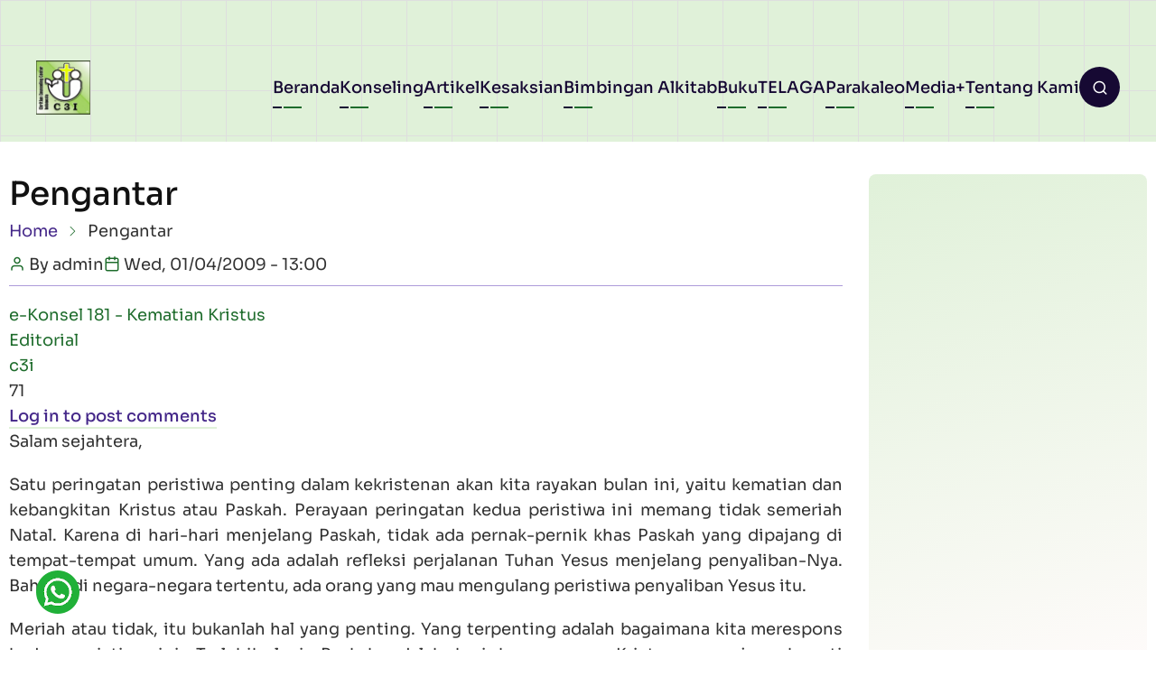

--- FILE ---
content_type: text/html; charset=UTF-8
request_url: https://c3i.sabda.org/pengantar_4
body_size: 27594
content:
<!DOCTYPE html>
<html lang="en" dir="ltr">
  <head>
    <meta charset="utf-8" />
<meta name="Generator" content="Drupal 11 (https://www.drupal.org)" />
<meta name="MobileOptimized" content="width" />
<meta name="HandheldFriendly" content="true" />
<meta name="viewport" content="width=device-width, initial-scale=1.0" />
<link rel="icon" href="/sites/default/files/c3i_icon_0.jpg" type="image/jpeg" />
<link rel="canonical" href="https://c3i.sabda.org/pengantar_4" />
<link rel="shortlink" href="https://c3i.sabda.org/node/5883" />

    <title>Pengantar | Christian Counseling Center Indonesia (C3I) - Pusat Konseling Kristen Indonesia</title>
    <link rel="preload" as="font" href="/themes/contrib/nava/fonts/sora.woff2" type="font/woff2" crossorigin>
    <link rel="preload" as="font" href="/themes/contrib/nava/fonts/sora-bold.woff2" type="font/woff2" crossorigin>
    <link rel="stylesheet" media="all" href="/core/themes/stable9/css/system/components/align.module.css?t5usm3" />
<link rel="stylesheet" media="all" href="/core/themes/stable9/css/system/components/fieldgroup.module.css?t5usm3" />
<link rel="stylesheet" media="all" href="/core/themes/stable9/css/system/components/container-inline.module.css?t5usm3" />
<link rel="stylesheet" media="all" href="/core/themes/stable9/css/system/components/clearfix.module.css?t5usm3" />
<link rel="stylesheet" media="all" href="/core/themes/stable9/css/system/components/details.module.css?t5usm3" />
<link rel="stylesheet" media="all" href="/core/themes/stable9/css/system/components/hidden.module.css?t5usm3" />
<link rel="stylesheet" media="all" href="/core/themes/stable9/css/system/components/item-list.module.css?t5usm3" />
<link rel="stylesheet" media="all" href="/core/themes/stable9/css/system/components/js.module.css?t5usm3" />
<link rel="stylesheet" media="all" href="/core/themes/stable9/css/system/components/nowrap.module.css?t5usm3" />
<link rel="stylesheet" media="all" href="/core/themes/stable9/css/system/components/position-container.module.css?t5usm3" />
<link rel="stylesheet" media="all" href="/core/themes/stable9/css/system/components/reset-appearance.module.css?t5usm3" />
<link rel="stylesheet" media="all" href="/core/themes/stable9/css/system/components/resize.module.css?t5usm3" />
<link rel="stylesheet" media="all" href="/core/themes/stable9/css/system/components/system-status-counter.css?t5usm3" />
<link rel="stylesheet" media="all" href="/core/themes/stable9/css/system/components/system-status-report-counters.css?t5usm3" />
<link rel="stylesheet" media="all" href="/core/themes/stable9/css/system/components/system-status-report-general-info.css?t5usm3" />
<link rel="stylesheet" media="all" href="/core/themes/stable9/css/system/components/tablesort.module.css?t5usm3" />
<link rel="stylesheet" media="all" href="/themes/contrib/nava/css/style.css?t5usm3" />
<link rel="stylesheet" media="all" href="/themes/contrib/nava/css/plyr.css?t5usm3" />
<link rel="stylesheet" media="all" href="/sites/default/files/asset_injector/css/daftar_buku-cab1810d095c2034ed1ebda0a03255f8.css?t5usm3" />
<link rel="stylesheet" media="all" href="/sites/default/files/asset_injector/css/header_icon-6cf43c40b70b3458dd7b50f374e78a5a.css?t5usm3" />
<link rel="stylesheet" media="all" href="/sites/default/files/asset_injector/css/hidden_content-30e903164c5052e71a58627251309873.css?t5usm3" />
<link rel="stylesheet" media="all" href="/sites/default/files/asset_injector/css/master_promo-52458d3360599883984b5e4e4856eb4f.css?t5usm3" />
<link rel="stylesheet" media="all" href="/sites/default/files/asset_injector/css/master_widget-353631bc99064a65e274ea8cd5863ac8.css?t5usm3" />
<link rel="stylesheet" media="all" href="/sites/default/files/asset_injector/css/overflow_x-4111311a3320ac8b57ab4c25f402a665.css?t5usm3" />

    
  </head>
  <body class="user-guest inner-page path-node page-type-non-artikel one-sidebar sidebar-right">
        <a href="#main-content" class="visually-hidden focusable skip-link">
      Skip to main content
    </a>
    
      <div class="dialog-off-canvas-main-canvas" data-off-canvas-main-canvas>
    <header class="header full-width">
    <div class="header-main full-width">
  <div class="container">
    <div class="header-main-container full-width">
              <div class="site-branding-region">
            <div class="block-region region-site-branding">
    <div id="block-nava-site-branding" class="block">
  
    
  <div class="site-brand">
  		<div class="site-logo">
         <a href="/index.php/" title="Home" rel="home">
            <img src="/sites/default/files/c3i_icon.jpg" alt="Home" fetchpriority="high" />
         </a>
	 </div>
     </div>
</div><!--/block -->

  </div>

        </div>
                  <div class="header-right">
                  <button class="mobile-menu-icon" onclick="showMobileMenu()" aria-label="Open main menu" title="Open main menu">
            <span></span>
            <span></span>
            <span></span>
          </button><!-- /mobile-menu -->
              <div class="primary-menu-wrapper">
                <div class="menu-wrap">
                  <button class="close-mobile-menu" onclick="closeMobileMenu()" aria-label="Close main menu" title="close main menu"><i class="ficon-close"></i></button>
                    <div class="block-region region-primary-menu">
    <nav  id="block-nava-main-menu" class="block block-menu navigation menu-main" aria-labelledby="block-nava-main-menu-menu" role="navigation">
            
  <h2 class="visually-hidden block-title" id="block-nava-main-menu-menu">Main navigation</h2>
  
      
              <ul class="menu">
                          <li class="menu-item menu-item-level-1">
                    <a href="/index.php/" data-drupal-link-system-path="&lt;front&gt;">Beranda</a>

                  </li>
                      <li class="menu-item menu-item-level-1">
                    <a href="/index.php/c3i-materi-konseling" title="Materi Konseling" data-drupal-link-system-path="c3i-materi-konseling">Konseling</a>

                  </li>
                      <li class="menu-item menu-item-level-1">
                    <a href="/index.php/c3i-artikel" title="Artikel" data-drupal-link-system-path="c3i-artikel">Artikel</a>

                  </li>
                      <li class="menu-item menu-item-level-1">
                    <a href="/index.php/kesaksian" data-drupal-link-system-path="kesaksian">Kesaksian</a>

                  </li>
                      <li class="menu-item menu-item-level-1">
                    <a href="/index.php/c3i-bimbingan-alkitab" data-drupal-link-system-path="c3i-bimbingan-alkitab">Bimbingan Alkitab</a>

                  </li>
                      <li class="menu-item menu-item-level-1">
                    <a href="/index.php/c3i_online_book" title="Buku Online - Online Books" data-drupal-link-system-path="node/4823">Buku</a>

                  </li>
                      <li class="menu-item menu-item-level-1">
                    <a href="/index.php/c3i-telaga" data-drupal-link-system-path="c3i-telaga">TELAGA</a>

                  </li>
                      <li class="menu-item menu-item-level-1">
                    <a href="/index.php/c3i-parakaleo" data-drupal-link-system-path="c3i-parakaleo">Parakaleo</a>

                  </li>
                      <li class="menu-item menu-item-level-1 menu-item-has-children">
                    <a href="/index.php/audio_artikel" data-drupal-link-system-path="node/8149">Media</a>

                                    <ul class="submenu">
                          <li class="menu-item menu-item-level-2">
                    <a href="/index.php/audio_artikel" data-drupal-link-system-path="node/8149">Audio Artikel</a>

                  </li>
                      <li class="menu-item menu-item-level-2">
                    <a href="/index.php/bahan_multimedia_c3i" data-drupal-link-system-path="node/8104">Multimedia</a>

                  </li>
                      <li class="menu-item menu-item-level-2">
                    <a href="/index.php/download" data-drupal-link-system-path="node/7191">Download</a>

                  </li>
                      <li class="menu-item menu-item-level-2">
                    <a href="/index.php/event" data-drupal-link-system-path="node/8147">Event</a>

                  </li>
          </ul>
  
                  </li>
                      <li class="menu-item menu-item-level-1">
                    <a href="/index.php/tentang_kami_1" data-drupal-link-system-path="node/2">Tentang Kami</a>

                  </li>
          </ul>
  


  </nav>

  </div>

                </div>
              </div><!-- /primary-menu-wrapper -->
                          <div class="header-search">
            <button class="header-icon header-icon-search" aria-label="Open search form" title="search" onclick="openSearch()">
              <i class="ficon-search"></i>
            </button>
            <div class="header-search-wrap">
              <div class="header-search-block header-search-section">
                <button class="close-header-search" aria-label="Close search" title="Close search" onclick="closeSearch()">
                  <i class="ficon-close"></i>
                </button>
                <div class="container">
                    <div class="block-region region-header-search">
    <div class="search-block-form block" data-drupal-selector="search-block-form" id="block-nava-search-form-wide" role="search">
  
    
      <div class="block-content">
      <form action="/index.php/search/node" method="get" id="search-block-form" accept-charset="UTF-8">
  <div class="js-form-item form-item form-type-search js-form-type-search form-item-keys js-form-item-keys form-no-label">
      <label for="edit-keys" class="visually-hidden">Search</label>
        <input title="Enter the terms you wish to search for." data-drupal-selector="edit-keys" type="search" id="edit-keys" name="keys" value="" size="15" maxlength="128" class="form-search" />

        </div>
<div data-drupal-selector="edit-actions" class="form-actions js-form-wrapper form-wrapper" id="edit-actions"><input data-drupal-selector="edit-submit" type="submit" id="edit-submit" value="Search" class="button js-form-submit form-submit" />
</div>

</form>

    </div><!--/block-content -->
  </div><!--/block -->

  </div>

                </div>
              </div>
              <div class="header-search-shadow header-search-section" onclick="closeSearch()"></div>
            </div>
          </div>
              </div>
          </div>
  </div>
</div>    </header>  <div class="highlighted">
  <div class="container">
      <div class="block-region region-highlighted">
    

  </div>

  </div>
</div><div id="main-wrapper" class="main-wrapper">
  <div class="container">
    <div class="main-container">
      <main id="main" class="main">
        <a id="main-content" tabindex="-1"></a>                          <div class="block-region region-content">
    

<div id="block-nava-page-title" class="block block-page-title">
  
  
  <h1 class="page-title"><span>Pengantar</span>
</h1>


  
</div>
<div id="block-nava-breadcrumbs" class="block">
  
    
      <div class="block-content">
        <nav class="breadcrumb" role="navigation" aria-labelledby="system-breadcrumb">
    <h2 class="visually-hidden">Breadcrumb</h2>
    <ol class="breadcrumb-items">
          <li class="breadcrumb-item">
                  <a href="/">Home</a>
              </li>
          <li class="breadcrumb-item">
                  Pengantar
              </li>
        </ol>
  </nav>

    </div><!--/block-content -->
  </div><!--/block -->
<div id="block-nava-content" class="block">
  
    
      <div class="block-content">
      
<script>
  window.DrupalAiVars = {
    currentUrl: "https://c3i.sabda.org/pengantar_4",
    nodeId: "5883"
  };
</script>

<article data-history-node-id="5883" class="node node-type-non-artikel node-promoted node-view-mode-full">
  <header class="node-header">
    
        
          <div class="node-meta">
                  <div class="node-author-img">
            <article>
  </article>

          </div>
                <div class="node-date-author">
          <div class="node-author"><i class="ficon-user"></i> By <span><span>admin</span></span>
</div><div class="node-date"><i class="ficon-calendar"></i> <span><time datetime="2009-04-01T13:00:00+08:00" title="Wednesday, 1 April, 2009 - 13:00">Wed, 01/04/2009 - 13:00</time>
</span>
</div>
          
        </div>
      </div>
      </header>
<div class="node-content">
  
      
    <div class="mt-4">
                                                                                                                                    
            <div class="field field-name-field-edisi-c3i field-type-entity-reference field-label-hidden">
      <div class="field-items">
              <div class="field-item"><a href="/edisi_c3i/e_konsel_181_kematian_kristus" hreflang="en">e-Konsel 181 - Kematian Kristus</a></div>
          </div>
  </div><div class="field field-name-field-kolom-e-publikasi field-type-entity-reference field-label-hidden">
            <div class="field field-name-field-kolom-e-publikasi field-type-entity-reference field-label-hidden field-item"><a href="/kolom_e_publikasi/editorial" hreflang="en">Editorial</a></div>
      </div><div class="field field-name-field-situs field-type-entity-reference field-label-hidden">
            <div class="field field-name-field-situs field-type-entity-reference field-label-hidden field-item"><a href="/situs/c3i" hreflang="en">c3i</a></div>
      </div><div class="field field-name-field-status field-type-string-long field-label-hidden">
            <div class="field field-name-field-status field-type-string-long field-label-hidden field-item">71</div>
      </div><div class="node-links-container"><ul class="links inline"><li><a href="/user/login?destination=/pengantar_4%23comment-form">Log in</a> to post comments</li></ul>
</div><div class="field field-name-body field-type-text-with-summary field-label-hidden">
            <div class="field field-name-body field-type-text-with-summary field-label-hidden field-item"><p align="justify">Salam sejahtera,</p>
<p align="justify">Satu peringatan peristiwa penting dalam kekristenan akan kita rayakan bulan ini, yaitu kematian dan kebangkitan Kristus atau Paskah. Perayaan peringatan kedua peristiwa ini memang tidak semeriah Natal. Karena di hari-hari menjelang Paskah, tidak ada pernak-pernik khas Paskah yang dipajang di tempat-tempat umum. Yang ada adalah refleksi perjalanan Tuhan Yesus menjelang penyaliban-Nya. Bahkan di negara-negara tertentu, ada orang yang mau mengulang peristiwa penyaliban Yesus itu.</p><!--break-->
<p align="justify">Meriah atau tidak, itu bukanlah hal yang penting. Yang terpenting adalah bagaimana kita merespons kedua peristiwa ini. Terlebih lagi, Paskah adalah hari kemenangan Kristus, yang juga berarti kemenangan kita dari dosa. Sudahkah kita memahami mengapa Kristus rela melakukan semuanya itu? Menyongsong Paskah kali ini, silakan simak artikel-artikel yang tersaji, kiranya bisa menjadi perenungan pada masa Paskah ini.</p>
<p align="justify">Selamat Paskah!</p>
<p align="justify">Pimpinan Redaksi e-Konsel,
Christiana Ratri Yuliani</p>
<p align="justify"><a href="http://www.sabda.org/publikasi/e-konsel/">http://www.sabda.org/publikasi/e-konsel/</a>
<a href="http://c3i.sabda.org/">http://c3i.sabda.org/</a></p>

   </div>
      </div><section class="comments" id="comments">
  
  

  
</section>

    </div>

  
</div>
</article>
    </div><!--/block-content -->
  </div><!--/block -->

  </div>

              </main>
                    <div id="sidebar-right" class="sidebar">
  <aside class="sidebar-right" role="complementary">
      <div class="block-region region-sidebar-right">
    <div id="block-nava-widgetevent" class="block">
  
    
      <div class="block-content">
      <div class="field field-name-body field-type-text-with-summary field-label-hidden">
            <div class="field field-name-body field-type-text-with-summary field-label-hidden field-item"><style>
/* ===== WIDGET IFRAME NATAL ===== */
.iframe-container {
  width: 100%;
  overflow: hidden;
}

/* DEFAULT (DESKTOP & PORTRAIT) */
.iframe-container iframe {
  width: 100%;
  border: none;
  display: block;
  min-height: 520px;   /* cukup untuk poster Natal */
}

/* LANDSCAPE MOBILE / TABLET */
@media (orientation: landscape) and (max-width: 1024px) {
  .iframe-container iframe {
    min-height: 380px; /* cegah gap besar */
  }
}

/* MOBILE PORTRAIT */
@media (max-width: 480px) {
  .iframe-container iframe {
    min-height: 480px;
  }
}
</style><div class="iframe-container">
<iframe src="https://site.static.sabda.org/sidebar/event.php" scrolling="no" loading="lazy" title="Selamat Natal 2025 dan Tahun Baru 2026">
  </iframe></div>
</div>
      </div>
    </div><!--/block-content -->
  </div><!--/block -->
<div id="block-nava-promo" class="block">
  
    
      <div class="block-content">
      <div class="field field-name-body field-type-text-with-summary field-label-hidden">
            <div class="field field-name-body field-type-text-with-summary field-label-hidden field-item"><p><iframe class="live" scrolling="no" src="https://site.static.sabda.org/sidebar/promo.php"></iframe></p>
</div>
      </div>
    </div><!--/block-content -->
  </div><!--/block -->
<div id="block-nava-widget" class="block">
  
    
      <div class="block-content">
      <div class="field field-name-body field-type-text-with-summary field-label-hidden">
            <div class="field field-name-body field-type-text-with-summary field-label-hidden field-item"><div class="iframe-wrapper">
<iframe class="myiframe" scrolling="no" src="https://site.static.sabda.org/sidebar/widget.php"></iframe></div>
<style>
.iframe-wrapper {
  text-align: center;
  max-width: 1000px; /* opsional: supaya tidak terlalu lebar */
  margin: 0 auto;
}
.myiframe {
  width: 100%;
  border: none;
  display: block;
  margin: 0 auto;
  height: 400px; /* default */
}
/* Tablet */

/* Tablet */
@media (min-width: 768px) {
  .myiframe {
    height: 700px;
  }
}
/* Laptop */
@media (min-width: 1024px) {
  .myiframe {
    height: 900px;
  }
}
/* Desktop besar */
@media (min-width: 1440px) {
  .myiframe {
    height: 1100px;
  }
}
</style></div>
      </div>
    </div><!--/block-content -->
  </div><!--/block -->

  </div>

  </aside>
</div>          </div>   </div> </div><footer class="footer full-width">
    <div class="full-width footer-section">
          <div class="footer-main full-width">
  <div class="container">
      <div class="block-region region-footer">
    <div id="block-nava-footer" class="block">
  
    
      <div class="block-content">
      <div class="field field-name-body field-type-text-with-summary field-label-hidden">
            <div class="field field-name-body field-type-text-with-summary field-label-hidden field-item"><div class="container">
<div class="footer-top-container">
<div class="block-region region-footer-top">
<div id="block-xara-footerbaru" class="settings-tray-editable block" data-drupal-settingstray="editable">
<div class="block-content">
<div class="field field--name-body field--type-text-with-summary field--label-hidden field-item">
<style>
                     #subfooter, 
                     #subfooter a, 
                     #subfooter p, 
                     #subfooter h4, 
                     #subfooter h5, 
                     #subfooter span {
                     color: white !important;
                     }
                  </style><div id="subfooter" class="clearfix">
<div class="container">
<div id="subfooter-inside" class="clearfix">
<div class="row">
<div class="col-md-12">
<div class="subfooter-area">
<div class="region region-sub-footer">
<div id="block-footermenu" class="block block-block-content block-block-contenta7a35054-b446-40ba-a30e-20b0abb23572">
<div class="content">
<div class="text-formatted field field--name-body field--type-text-with-summary field--label-hidden field__item">
<p><a href="https://api.whatsapp.com/send?phone=628812979100&amp;text=Halo.%20Saya%20ingin%20bertanya%20terkait%20SABDA." style="position: fixed; bottom: 40px; left: 40px;" target="_blank"><img src="https://static.sabda.org/all/whatsapp_normal_b.png"> </a></p>

<p>                                                </p><center style="padding: 10px;">
<div style="margin-bottom:1%"><a href="https://ylsa.org" style="text-decoration:none" target="_blank"><img alt="YLSA" src="https://static.sabda.org/sites/images/footer/logo_YLSA.png" style="height:75px; background-color:white; padding: 5px; padding-left:17px; padding-right:17px; border-radius:5px" title="YLSA.org"> </a> <a href="https://sabda.org" style="text-decoration:none" target="_blank"> <img alt="SABDA" src="https://static.sabda.org/sites/images/footer/logo_SABDA.png" style="height:75px; background-color:white; padding: 5px; border-radius:5px" title="SABDA.org"> </a></div>
<hr style="width:25%; height:2px; bacground-color:white">
<div style="padding-bottom:5px">
<h4 style="color:black">Follow Us:</h4>
<p>                                    <span style="display:inline-block;"><a href="https://instagram.com/sabda_ylsa" style="padding-left:10px; text-decoration:none; color:black" target="_blank" title="Instagram: sabda_ylsa"><img alt="IG" src="https://static.sabda.org/sites/images/footer/ig_logo.png" style="width:17px">&nbsp;sabda_ylsa</a></span> <span style="display:inline-block;"><a href="https://facebook.com/sabda.org" style="padding-left:10px; text-decoration:none; color:black" target="_blank" title="Facebook: Yayasan Lembaga SABDA"> <img alt="FB" src="https://static.sabda.org/sites/images/footer/fb_logo.png" style="width:17px">&nbsp;Yayasan&nbsp;Lembaga&nbsp;SABDA</a></span> <span style="display:inline-block;"><a href="https://twitter.com/sabda_ylsa" style="padding-left:10px; text-decoration:none; color:black" target="_blank" title="Twitter: sabda_ylsa"> <img alt="TW" src="https://static.sabda.org/sites/images/footer/tw_logo.png" style="width:17px">&nbsp;sabda_ylsa</a></span> <span style="display:inline-block;"><a href="https://s.id/medsosYLSA" style="padding-left:10px; text-decoration:none; color:black" target="_blank" title="Media sosial lainnya dari YLSA"> <img alt="Link" src="https://static.sabda.org/sites/images/footer/link_logo.png" style="width:17px">&nbsp;Mores</a></span>
                                                      </p>
</div>
<div style="padding-top:5px"><span style="display:inline-block;"><a href="https://www.youtube.com/@sabdaalkitab" style="padding-left:10px; text-decoration:none; color:black" target="_blank" title="YouTube: SABDA Alkitab"><img alt="YT" src="https://static.sabda.org/sites/images/footer/yt_logo.png" style="width:17px">&nbsp;SABDA Alkitab</a></span> <span style="display:inline-block;"><a href="https://podcast.sabda.org/" style="padding-left:10px; text-decoration:none; color:black" target="_blank" title="Podcast SABDA "> <img alt="Spotify" src="https://static.sabda.org/sites/images/footer/sp_logo.png" style="width:17px"> <img alt="Google Podcast" src="https://static.sabda.org/sites/images/footer/gp_logo.png" style="width:17px">&nbsp;Podcast&nbsp;SABDA</a></span> <span style="display:inline-block;"><a href="https://www.slideshare.net/sabda/" style="padding-left:10px; text-decoration:none; color:black" target="_blank" title="Slideshare: SABDA"> <img alt="Slideshare" src="https://static.sabda.org/sites/images/footer/ss_logo.png" style="width:17px">&nbsp;Slideshare&nbsp;SABDA</a></span></div>
<hr style="width:50%; height:2px; bacground-color:white">
<div style="color:black;margin-top:2%">
<h5 style="color: black"><a href="https://kontak.sabda.org" style="background:#008CBA; color:black; text-decoration:none; padding: 5px 10px; border-radius:50px" target="_blank" title="Contact YLSA">CONTACT</a> | <a href="https://ylsa.org/partisipasi" style="background:#4CAF50; color:black; text-decoration:none; padding: 5px 10px; border-radius:50px" target="_blank" title="Get Involved!">GET INVOLVED!</a> | <a href="https://ylsa.org/donasi" style="background:#DF750F; color:black; text-decoration:none; padding: 5px 10px; border-radius:50px" target="_blank" title="Donation">DONATION</a></h5>
<p style="color:black;margin-top:1%">
                                                         <a href="https://copyright.sabda.org" style="text-decoration: none; color:black" target="_blank">Copyright</a> ©
                                                      </p>
<p>                                                      2025</p>
<p>2025 <a href="https://ylsa.org" style="text-decoration: none; color:black" target="_blank">Yayasan Lembaga SABDA (YLSA).</a> All&nbsp;Rights&nbsp;Reserved.<br><br><br>
                                                         Bank BCA Cabang Pasar Legi Solo - No. Rekening: 0790266579 - a.n. Yulia Oeniyati<br><br><br>
                                                         WA: <a href="https://wa.me/628812979100" style="text-decoration: none; color:black" target="_blank">0881-2979-100</a> | Email: <a href="mailto:ylsa@sabda.org" style="text-decoration: none; color:black" target="_blank">ylsa@sabda.org</a> | Sites: <a href="https://ylsa.org" style="text-decoration: none; color:black" target="_blank">ylsa.org</a> - <a href="https://sabda.org" style="text-decoration: none; color:black" target="_blank">sabda.org</a>
                                                      </p>
</div>

<p>                                                </p></center>
                                             </div>
</div>
</div>
</div>
</div>
</div>
</div>
</div>
</div>
<div class="container">
<div id="subfooter-inside" class="clearfix">
<div class="row">
<div class="col-md-6">
<div class="subfooter-area left">
<div class="region region-sub-footer-first">
<div id="block-whatsappchatjs" class="block block-block-content block-block-contentd79be3fe-fa9f-4582-a45a-7d28b4315233">
<div class="content">
<div class="text-formatted field field--name-body field--type-text-with-summary field--label-hidden field__item">
<script async data-id="19254" src="https://cdn.widgetwhats.com/script.min.js"></script></div>
</div>
</div>
</div>
</div>
</div>
<div class="col-md-6">
                              </div>
</div>
</div>
</div>
</div>
</div>
</div>
<!--/.block-content --></div>
<!--/.block --></div>
</div>
<!-- /footer-top-container --></div>
</div>
      </div>
    </div><!--/block-content -->
  </div><!--/block -->

  </div>

  </div>
</div>              </div>
</footer>
<div id="scrollbutton" class="scrolltop" onclick="scrollToTop()"><i class="ficon-arrow-up size-large"></i></div>

  </div>

    
    <script type="application/json" data-drupal-selector="drupal-settings-json">{"path":{"baseUrl":"\/","pathPrefix":"","currentPath":"node\/5883","currentPathIsAdmin":false,"isFront":false,"currentLanguage":"en"},"pluralDelimiter":"\u0003","suppressDeprecationErrors":true,"ajaxTrustedUrl":{"\/index.php\/search\/node":true},"user":{"uid":0,"permissionsHash":"7d02008e21cbe80ffa54f4ee0a2982817dec786935afef39dfb7e61c14007db2"}}</script>
<script src="/sites/default/files/js/js_347cAeTHezIJDTn5Nfz3ngscyoy-1Jgn9KbL3R8NWog.js?scope=footer&amp;delta=0&amp;language=en&amp;theme=nava&amp;include=eJzLSyxL1E_PyU9KzNEtLqnMycxL18kDiRXkVBYBAKgBC0Y"></script>

    <style>
.container {
  max-width: 1300px;
}

</style>  </body>
</html>


--- FILE ---
content_type: text/css
request_url: https://c3i.sabda.org/themes/contrib/nava/css/style.css?t5usm3
body_size: 48755
content:
/* variables */
:root {
  --color-primary: #1e6c2c;
  --color-secondary: #46298a;
  --color-light: #e0f1d9;
  --color-secondary-light: #e0f1d9;
  --color-dark: #160933;
  --color-text: #323232;
  --color-text2: #949494;
  --color-bold: #111111;
  --color-border: #ae9bda;
  --shadow-border: 0 0 6px var(--color-border);
  --shadow-light: 0 0 6px 1px var(--color-light);
  --shadow-secondary-light: 0 0 6px 1px var(--color-secondary-light);
  --shadow-secondary: 0 0 6px var(--color-secondary);
  --gradient: linear-gradient(to right, var(--color-primary), var(--color-secondary));
  --font-body: "Sora", sans-serif;
  --font-heading: "Sora", sans-serif;
  --font-weight-bold: 500;
}

/* Default Box sizing */
*,
*::before,
*::after {
  box-sizing: border-box;
}

/* Remove default margin */
body,
figure,
blockquote,
dl,
dd {
  margin: 0;
}

/* HTML, Body
----------------------- */
html:focus-within {
  scroll-behavior: smooth;
}

html {
  font-size: 16px;
  scroll-behavior: smooth;
}

html,
body {
  height: 100%;
}

/* Body */
body {
  background-color: #ffffff;
  color: var(--color-text);
  font-family: var(--font-body), -apple-system, BlinkMacSystemFont, "Segoe UI", Roboto, Oxygen, Ubuntu, Cantarell, "Open Sans", "Helvetica Neue", sans-serif;
  font-size: 1rem;
  font-weight: 400;
  min-height: 100vh;
  line-height: 1.6;
  overflow-x: hidden;
  text-rendering: optimizeSpeed;
  font-optical-sizing: auto;
  -webkit-font-smoothing: antialiased;
  -webkit-text-size-adjust: 100%;
}

/* Regions
----------------------- */
article,
aside,
details,
figcaption,
figure,
footer,
header,
hgroup,
main,
menu,
nav,
section {
  display: block;
}

template,
[hidden] {
  display: none;
}

audio,
canvas,
progress,
video {
  display: inline-block;
  vertical-align: baseline;
}

audio:not([controls]) {
  display: none;
  height: 0;
}

/* Heading */
h1, h2, h3, h4, h5, h6 {
  color: var(--color-bold);
  font-family: var(--font-heading);
  font-weight: var(--font-weight-bold);
  font-style: normal;
  line-height: 1.2;
  margin: 0 0 6px 0;
}

h1 {
  font-size: 2rem;
}

h2 {
  font-size: 1.8rem;
}

h3 {
  font-size: 1.5rem;
}

h4 {
  font-size: 1.2rem;
}

h5, h6 {
  font-size: 1.1rem;
  text-transform: uppercase;
}

/* Typography -> Paragraph */
p {
  margin: 0 0 20px 0;
}

/* link */
a:not([class]) {
  -webkit-text-decoration-skip: ink;
          text-decoration-skip-ink: auto;
}

a {
  color: var(--color-primary);
  background-color: transparent;
  text-decoration: none;
  transition: color 0.4s ease;
}

a:hover {
  color: var(--color-secondary);
}

/* Typography -> Abbreviation */
abbr[title] {
  border-bottom: none;
  text-decoration: underline;
  -webkit-text-decoration: underline dotted;
          text-decoration: underline dotted;
}

abbr {
  cursor: help;
}

acronym {
  border-bottom: 1px dotted;
  cursor: help;
}

/* Typography -> Text styling */
b,
strong {
  font-weight: var(--font-weight-bold);
  color: var(--color-bold);
}

em,
dfn,
cite {
  font-style: italic;
}

mark,
ins {
  display: inline-block;
  background-color: var(--color-primary);
  color: #ffffff;
  padding: 0 4px;
}

del {
  text-decoration: line-through;
}

small {
  font-size: 80%;
}

big {
  font-size: 125%;
}

sub,
sup {
  position: relative;
  font-size: 75%;
  line-height: 0;
  vertical-align: baseline;
}

sup {
  top: -0.5em;
}

sub {
  bottom: -0.25em;
}

tt,
var {
  font-family: monospace, monospace;
  font-style: italic;
}

/* Typography -> Blockquote */
blockquote {
  position: relative;
  background-color: var(--color-secondary-light);
  margin-bottom: 20px;
  padding: 1.5rem;
  border-left: 6px solid var(--color-secondary);
  isolation: isolate;
  z-index: 1;
}

blockquote::before {
  position: absolute;
  top: 0;
  left: 0;
  font-family: "thex";
  content: "\e006";
  color: var(--color-border);
  font-size: 3rem;
  line-height: 1;
  z-index: -1;
}

blockquote cite {
  color: var(--color-secondary);
}

/* Typography -> HTML code tags */
samp {
  background-color: var(--color-light);
  margin: 1rem 0;
  padding: 4px 10px;
  font-family: monospace, monospace;
  font-size: 1rem;
  border: 1px solid var(--color-border);
}

code {
  background-color: var(--color-dark);
  color: #ffffff;
  font-family: monospace, monospace;
  padding: 2px 10px;
  font-size: 1rem;
}

pre {
  background-color: var(--color-dark);
  color: #ffffff;
  font-size: 1rem;
  margin: 1rem 0;
  padding: 1rem;
  -moz-tab-size: 2;
    -o-tab-size: 2;
       tab-size: 2;
  overflow-x: auto;
}

kbd {
  background-color: var(--color-light);
  padding: 4px 10px;
  font-family: monospace, monospace;
  font-size: 1rem;
}

/* Typography -> Address */
address {
  margin: 0 0 1.75rem;
  font-style: italic;
}

/* Typography -> Description Lists */
dl {
  margin: 0 0 1.75rem;
}

dt {
  color: var(--color-bold);
  font-family: var(--font-heading);
  font-weight: var(--font-weight-bold);
}

dd {
  margin: 0 0 1.5rem;
}

/* Typography -> HTML Elements */
hr {
  clear: both;
  width: 100%;
  height: 1px;
  margin: 0.5rem 0;
  border: 0;
  border-bottom: 1px solid var(--color-border);
  box-sizing: content-box;
}

/* Media
----------------------- */
img,
picture,
svg {
  max-width: 100%;
  height: auto;
  display: inline-block;
  vertical-align: middle;
  border: 0;
}

svg:not(:root) {
  overflow: hidden;
}

figure {
  max-width: 100%;
  height: auto;
  border: 0;
}

figcaption {
  padding: 5px;
  font-size: 0.9rem;
  background: #ffffff;
  border: 1px solid var(--color-border);
  text-align: center;
}

/* Image Alignment */
.align-left {
  margin: 0 1rem 1rem 0;
}

.align-right {
  margin: 0 0 1rem 1rem;
}

.align-center {
  margin: 1rem auto;
}

/* List */
ul[role=list],
ol[role=list] {
  list-style: none;
}

ul,
ol {
  margin: 0;
  padding: 0 0 0.5rem 1rem; /* LTR */
}

[dir=rtl] ul,
[dir=rtl] ol {
  padding: 0 1rem 0.5rem 0;
}

ol ol,
ul ul {
  margin: 0;
  padding: 0 0 0.5rem 1rem; /* LTR */
}

[dir=rtl] ol ol,
[dir=rtl] ul ul {
  padding: 0 1rem 0.5rem 0;
}

li > ul,
li > ol {
  margin-bottom: 0;
}

/* form */
form {
  margin-bottom: 1rem;
}

input,
button,
textarea,
select {
  margin: 0;
  font-family: inherit;
  font-size: 100%;
  line-height: 1.6;
}

button, input, label {
  line-height: 1.1;
}

button,
input {
  overflow: visible;
}

button,
select {
  text-transform: none;
}

textarea:not([rows]) {
  min-height: 10em;
}

button,
input[type=button],
input[type=reset],
input[type=submit] {
  cursor: pointer;
  -webkit-appearance: button;
}

button::-moz-focus-inner,
[type=button]::-moz-focus-inner,
[type=reset]::-moz-focus-inner,
[type=submit]::-moz-focus-inner {
  padding: 0;
  border: 0;
  border-style: none;
}

button:-moz-focusring,
[type=button]:-moz-focusring,
[type=reset]:-moz-focusring,
[type=submit]:-moz-focusring {
  outline: 0;
}

button[disabled],
html input[disabled] {
  cursor: not-allowed;
  opacity: 0.7;
}

::-webkit-file-upload-button {
  font: inherit;
  -webkit-appearance: button;
}

input {
  line-height: normal;
}

input[type=text],
input[type=email],
input[type=url],
input[type=password],
input[type=search],
input[type=number],
input[type=url],
textarea {
  background-color: #ffffff;
  padding: 10px;
  max-width: 100%;
  border-radius: 4px;
  border: 0;
  outline: 0;
  box-shadow: 0 0 2px 1px var(--color-secondary);
  transition: all 0.3s ease-in-out;
}

input[type=text]:focus,
input[type=email]:focus,
input[type=url]:focus,
input[type=password]:focus,
input[type=search]:focus,
input[type=number]:focus,
input[type=url]:focus,
textarea:focus {
  background-color: var(--color-secondary-light);
  box-shadow: 0 0 2px 1px var(--color-dark);
  border: 0;
  outline: 0;
}

textarea {
  width: 100%;
  max-width: 100%;
  vertical-align: top;
}

.button,
button,
input[type=submit],
input[type=button],
input[type=reset] {
  position: relative;
  display: inline-block;
  background-color: var(--color-primary);
  color: #ffffff;
  padding: 10px 16px;
  border: 0;
  outline: 0;
  border-radius: 4px;
  transition: all 0.4s ease;
}

.button:hover,
button:hover,
input[type=submit]:hover,
input[type=button]:hover,
input[type=reset]:hover {
  background-color: var(--color-secondary);
  color: #ffffff;
}

input[type=checkbox],
input[type=radio] {
  margin-right: 6px;
  padding: 0;
  padding: 0;
  box-sizing: border-box;
}

input[type=number]::-webkit-inner-spin-button,
input[type=number]::-webkit-outer-spin-button {
  height: auto;
}

input[type=search] {
  outline-offset: -2px;
  -webkit-appearance: textfield;
  -moz-appearance: textfield;
}

fieldset {
  margin: 0 0 10px 0;
  padding: 1rem;
  border: 1px solid var(--color-border);
}

fieldset > :last-child {
  margin-bottom: 0;
}

legend {
  display: table;
  max-width: 100%;
  padding: 0;
  color: inherit;
  border: 0;
  box-sizing: border-box;
  white-space: normal;
}

optgroup {
  font-weight: var(--font-weight-bold);
}

select {
  padding: 4px;
}

form label {
  font-weight: var(--font-weight-bold);
}

label[for] {
  cursor: pointer;
}

/* Summary */
details {
  margin-bottom: 1rem;
  background-color: var(--color-secondary-light);
}

summary {
  background-color: var(--color-secondary-light);
  color: var(--color-text);
  padding: 0.5rem;
  cursor: pointer;
}

details[open] summary {
  background-color: var(--color-dark);
  color: #ffffff;
}

details .form-details-wrapper {
  background-color: #ffffff;
  padding: 1rem;
}

/* Drupal form elements */
.form-item {
  margin-bottom: 1rem;
}

.form-required:after {
  content: "*";
  display: inline-block;
  color: var(--color-primary);
  padding-left: 4px;
  font-size: 0.8em;
  vertical-align: super;
}

form .description {
  color: var(--color-text2);
  font-size: 0.9rem;
}

/* Table
----------------------- */
table {
  width: 100%;
  margin-bottom: 20px;
  border-spacing: 0;
  border-collapse: collapse;
}

th,
tr,
td {
  vertical-align: middle;
}

th {
  background: var(--color-secondary);
  font-family: var(--font-heading);
  color: #ffffff;
  margin: 0;
  padding: 10px;
  border: 2px solid var(--color-border);
  text-align: left;
}

th a {
  color: #ffffff;
}

td {
  padding: 5px 10px;
  border: 2px solid var(--color-border);
}

/* placeholder */
::-webkit-input-placeholder {
  color: #8a8a8a;
}

:-moz-placeholder {
  color: #8a8a8a;
}

::-moz-placeholder {
  color: #8a8a8a;
  opacity: 1;
}

:-ms-input-placeholder {
  color: #8a8a8a;
}

/* Misc
----------------------- */
::-moz-selection {
  background: var(--color-secondary);
  color: #ffffff;
}
::selection {
  background: var(--color-secondary);
  color: #ffffff;
}

::-moz-selection {
  background: var(--color-secondary);
  color: #ffffff;
}

/* sora-regular */
@font-face {
  font-display: swap;
  font-family: "Sora";
  font-style: normal;
  font-weight: 400;
  src: url("../fonts/sora.woff2") format("woff2");
}
/* sora-500 - latin */
@font-face {
  font-display: swap;
  font-family: "Sora";
  font-style: normal;
  font-weight: 500;
  src: url("../fonts/sora-bold.woff2") format("woff2");
}
.full-width {
  position: relative;
  width: 100%;
  margin: 0;
  padding: 0;
}

.container {
  position: relative;
  margin: 0 auto;
  padding: 0 10px;
  width: 100%;
  max-width: 1260px;
}

/* content warpper including main, sidebar */
.main-wrapper {
  padding: 2rem 0;
}

.main-container {
  display: grid;
  width: 100%;
  gap: 1.6rem;
}

/* Main */
.no-sidebar .main-container,
.sidebar-left .main-container,
.sidebar-right .main-container,
.two-sidebar .main-container {
  grid-template-columns: 100%;
}

.page-content,
.sidebar {
  min-width: 0px;
}

/* block title */
.block-title {
  position: relative;
}

.block-title {
  margin-bottom: 1rem;
  padding-bottom: 8px;
}

.block-title::before,
.block-title::after {
  position: absolute;
  content: "";
  bottom: 0;
  height: 2px;
}

.block-title::before {
  background-color: var(--color-primary);
  width: 16px;
  left: 0;
}

.block-title::after {
  background-color: var(--color-secondary);
  left: 18px;
  width: 3rem;
}

/* highlighted */
.region-highlighted {
  display: flex;
  flex-direction: column;
  gap: 1.5rem;
}

/* Content home */
.region-content-home {
  display: flex;
  flex-direction: column;
  gap: 4rem;
}

/* sidebar and footer */
.sidebar .block-title,
.footer .block-title {
  font-size: 1.5rem;
  font-weight: 400;
  margin-bottom: 14px;
  padding-bottom: 6px;
}

.sidebar .block-title::before,
.footer .block-title::before,
.sidebar .block-title::after,
.footer .block-title::after {
  position: absolute;
  content: "";
  bottom: 0;
  height: 2px;
}

.sidebar .block-title::before,
.footer .block-title::before {
  background-color: var(--color-primary);
  width: 16px;
  left: 0;
}

.footer .block-title::after {
  background-color: var(--color-text2);
  left: 18px;
  width: 3rem;
}

.sidebar .block-title::after {
  background-color: var(--color-secondary);
  left: 18px;
  width: 3rem;
}

.header {
  background: var(--color-light) url("../images/header-bg.svg");
  display: flex;
  flex-direction: column;
  gap: 1rem;
  padding: 1.5rem 0;
}

.page-hero .header {
  padding: 1.5rem 0 0 0;
}

/* Header elements */
.header .menu {
  display: flex;
  list-style: none;
  list-style-type: none;
  margin: 0;
  padding: 0;
  gap: 1rem;
}

.header-icon {
  display: grid;
  place-content: center;
  background-color: var(--color-dark);
  color: #ffffff;
  width: 2.5rem;
  height: 2.5rem;
  border-radius: 50%;
  transition: all 0.3s ease;
}

.header-icon:hover {
  background-color: var(--color-primary);
}

/* Header top */
.region-header-top {
  display: flex;
  justify-content: space-between;
  gap: 1rem;
  flex-wrap: wrap;
  color: var(--color-bold);
}

.region-header-top i {
  color: var(--color-primary);
}

.region-header-top .block p:last-of-type {
  margin: 0;
}

.region-header-top ul {
  list-style: none;
  list-style-type: none;
  margin: 0;
  padding: 0;
  display: flex;
  gap: 1rem;
}

/* Header main */
.header-main-container {
  display: flex;
  justify-content: space-between;
  align-items: center;
  gap: 1rem;
  flex-wrap: wrap;
}

/* Header main -> site branding */
.site-brand {
  display: flex;
  align-items: center;
}

.site-brand img {
  display: block;
  max-height: 30px;
  width: auto;
  max-width: unset;
}

.site-name-slogan {
  display: flex;
  flex-direction: column;
}

.site-name {
  font-family: var(--font-heading);
  font-size: 1.8rem;
  line-height: 1.1;
}

.site-name a,
.site-name a:hover {
  color: var(--color-secondary);
}

.site-slogan {
  font-size: 0.9rem;
  line-height: 1;
}

/* Header right */
.header-right {
  display: flex;
  gap: 1rem;
  align-items: center;
}

/* Header menu */
.mobile-menu-icon {
  display: flex;
  flex-direction: column;
  justify-content: space-between;
  background-color: transparent;
  width: 40px;
  height: 30px;
  padding: 0;
  border-radius: 0;
  overflow: hidden;
  cursor: pointer;
}

.mobile-menu-icon:hover {
  background-color: transparent;
}

.mobile-menu-icon span {
  width: 100%;
  height: 3px;
  background-color: var(--color-dark);
  transform-origin: left;
  transition: all 0.5s ease;
}

.mobile-menu-icon span:nth-child(2) {
  background-color: var(--color-primary);
}

.menu-icon-active span:first-child {
  transform: rotate(45deg);
}

.menu-icon-active span:last-child {
  transform: rotate(-45deg);
}

.menu-icon-active span:nth-child(2) {
  display: none;
}

.close-mobile-menu {
  position: absolute;
  right: 0;
  top: 0;
  display: grid;
  place-content: center;
  background-color: var(--color-primary);
  color: #ffffff;
  width: 2.5rem;
  height: 2.5rem;
  border: 2px solid #ffffff;
  padding: 0;
  border-radius: 50%;
  cursor: pointer;
  z-index: 105;
}

.primary-menu-wrapper {
  position: fixed;
  top: 0;
  left: 0;
  background-color: var(--color-dark);
  padding: 1rem;
  transform: translateX(-100%);
  transition: all 0.3s linear;
  z-index: 100;
}

.active-menu {
  transform: translateX(0);
  box-shadow: 6px 0 12px #111111;
}

.region-primary-menu {
  display: flex;
  flex-direction: column;
  gap: 1rem;
}

.region-primary-menu .menu {
  color: #ffffff;
  display: flex;
  flex-direction: column;
  gap: 0;
}

.region-primary-menu .menu,
.region-primary-menu .submenu {
  list-style: none;
  list-style-type: none;
  margin: 0;
  padding: 0;
}

.region-primary-menu .menu li {
  position: relative;
}

.region-primary-menu .menu > li {
  border-bottom: 1px solid var(--color-text2);
}

.region-primary-menu .menu > li:hover,
.region-primary-menu .menu > li:hover > a {
  color: var(--color-primary);
}

.region-primary-menu .menu a {
  display: block;
  color: #ffffff;
  padding: 0.5rem 0;
}

.menu-item-has-children {
  position: relative;
}

.region-primary-menu .submenu {
  padding: 0 0 0 2rem;
}

.region-primary-menu .submenu li {
  border-bottom: 1px solid var(--color-text2);
}

.region-primary-menu .submenu li:last-child {
  border: 0;
}

.region-primary-menu .submenu li:first-child {
  border-top: 1px solid var(--color-text2);
}

/* Header search */
.header-search {
  position: relative;
}

.header-icon-search {
  cursor: pointer;
}

.header-search-wrap {
  position: fixed;
  left: 0;
  top: -100%;
  display: flex;
  flex-direction: column;
  width: 100vw;
  height: 100vh;
  overflow: hidden;
  transition: background-color 0.3s linear;
  will-change: top, background-color;
  z-index: 90;
}

.header-search-active .header-search-wrap {
  top: 0;
  background-color: rgba(0, 0, 0, 0.2);
}

.header-search-block {
  background-color: #1d1d1d;
  width: 100%;
  height: 50vh;
  transform: translateY(-100%);
  transition: transform 0.3s linear 0.3s;
}

.header-search-active .header-search-block {
  transform: translateY(0);
}

.header-search-shadow {
  cursor: url("../images/cursor.svg"), auto;
}

.close-header-search {
  position: absolute;
  top: 2rem;
  right: 2rem;
  background-color: transparent;
  color: #ffffff;
  font-size: 2rem;
  width: 2rem;
  height: 2rem;
  padding: 0;
  border-radius: 0;
  line-height: 1;
  cursor: pointer;
  transition: all 0.4s ease;
  z-index: 92;
}

.close-header-search:hover {
  background-color: transparent;
  color: var(--color-primary);
  transform: rotate(90deg);
}

.header-search-section {
  flex: 1 1 50%;
}

.region-header-search {
  display: flex;
  flex-direction: column;
  justify-content: center;
  width: 100%;
  height: 50vh;
}

.region-header-search .form-search {
  position: relative;
  background-color: transparent;
  color: var(--color-text2);
  width: 100%;
  font-size: 1.5rem;
  border: 0;
  outline: 0;
  box-shadow: none;
  white-space: pre-wrap;
  word-wrap: break-word;
  resize: none;
}

.region-header-search .form-search:focus {
  background-color: transparent;
  box-shadow: none;
}

.region-header-search .form-type-search {
  position: relative;
}

.region-header-search .form-type-search::before {
  position: absolute;
  content: "";
  bottom: 0;
  width: 0;
  height: 2px;
  background: linear-gradient(to right, var(--color-primary), var(--color-secondary));
  transition: all 0.4s linear 1s;
}

.header-search-active .region-header-search .form-type-search::before {
  width: 100%;
}

.region-header-search .form-actions {
  opacity: 0;
  transition: opacity 0.3s linear 1.4s;
}

.header-search-active .region-header-search .form-actions {
  opacity: 1;
}

.region-header-search input[type=submit] {
  background-color: transparent;
  border: 2px solid var(--color-text2);
  padding: 12px 20px;
  border-radius: 0;
}

.region-header-search input[type=submit]:hover {
  background-color: var(--color-primary);
}

/* page header */
.region-page-header {
  display: flex;
  flex-direction: column;
  align-items: center;
  gap: 1rem;
  padding: 3rem 0;
}

/* contextual-links  */
.header .contextual-links {
  display: none;
}

.region-sidebar-left,
.region-sidebar-right {
  display: flex;
  flex-direction: column;
  gap: 1.5rem;
}

.sidebar .block {
  /* background-color: var(--color-secondary-light); */
  background: linear-gradient(163deg, #e0f1d9, #fffbfb);
  padding: 1rem;
  border-radius: 8px;
}

.sidebar .block p:last-of-type {
  margin: 0;
}

.sidebar ul {
  list-style: none;
  list-style-type: none;
  margin: 0;
  padding: 0;
}

.sidebar li {
  padding: 5px 0;
  border-bottom: 1px solid var(--color-secondary);
}

.sidebar li:last-child {
  border: 0;
}

/* sidebar form */
.sidebar .form-search {
  width: 100%;
}

.sidebar label {
  display: block;
}

.sidebar input[type=text],
.sidebar input[type=email],
.sidebar input[type=url],
.sidebar input[type=password],
.sidebar input[type=search],
.sidebar input[type=number],
.sidebar input[type=url] {
  width: 100%;
}

/* Node viw mode */
.node-view-mode-teaser {
  margin-bottom: 6rem;
  padding: 1.5rem;
  box-shadow: var(--shadow-light);
}

/* node title */
.node-title a {
  position: relative;
}

.node-title a::after {
  position: absolute;
  content: "";
  bottom: 0;
  right: 0;
  left: auto;
  height: 2px;
  width: 0;
  background-color: var(--color-primary);
  transition: width 0.4s ease;
}

.node-title a:hover::after {
  width: 100%;
  left: 0;
  right: auto;
}

/* Node meta */
.node-meta {
  display: flex;
  flex-wrap: wrap;
  font-size: 0.9rem;
  margin-bottom: 1rem;
  padding: 0.5rem 0;
  border-bottom: 1px solid var(--color-border);
}

.node-date-author {
  display: flex;
  gap: 1rem;
  flex-wrap: wrap;
}

.node-date-author i {
  color: var(--color-primary);
}

/* Node content */
.node-content {
  display: flex;
  flex-direction: column;
  gap: 1rem;
}

.node-content p:last-of-type {
  margin: 0;
}

/* Node content -> body field */
.node-content .image-field {
  border-radius: 8px;
}

.field--name-body li {
  padding: 6px 0;
}

/* Node content -> node links */
.node-links-container .links {
  display: flex;
  gap: 1.5rem;
  list-style: none;
  list-style-type: none;
  margin: 0;
  padding: 0;
}

.node-links-container .links a,
.node-links-container .links li {
  color: var(--color-secondary);
}

.node-links-container .links a:hover {
  color: var(--color-primary);
}

.node-links-container .links li {
  position: relative;
  font-weight: var(--font-weight-bold);
  transition: 0.4s ease;
}

.node-links-container .links li::after {
  position: absolute;
  content: "";
  bottom: 0;
  right: 0;
  left: auto;
  height: 2px;
  width: 0;
  background-color: var(--color-primary);
  transition: width 0.4s ease;
}

.node-links-container .links li:hover::after {
  width: 100%;
  left: 0;
  right: auto;
}

.node-links-container .links li::before {
  position: absolute;
  content: "";
  bottom: 0;
  right: 0;
  left: auto;
  height: 2px;
  width: 100%;
  background-color: var(--color-light);
  transition: width 0.4s ease;
}

.node-links-container .links li:hover::before {
  width: 0;
}

/* comment */
.comments {
  display: flex;
  flex-direction: column;
  gap: 1rem;
  padding-top: 0.5rem;
  border-top: 6px double var(--color-text2);
}

.comments-title::before {
  content: "\e01c";
  font-family: "thex";
  color: var(--color-primary);
  padding-right: 5px;
}

/* Single comment */
.comment-single {
  display: flex;
  flex-direction: column;
  gap: 1rem;
  background-color: var(--color-secondary-light);
  padding: 1rem;
  border-radius: 6px;
  border: 1px solid var(--color-border);
}

.comment-header {
  display: flex;
  align-items: center;
  gap: 1rem;
  border-bottom: 1px solid var(--color-border);
}

.comment-user-picture {
  background-color: var(--color-border);
  width: 4rem;
  height: 4rem;
  border-radius: 8px;
}

.comment-head {
  display: flex;
  flex-direction: column;
}

.comment-title {
  font-size: 20px;
  font-weight: 400;
  margin: 0;
}

.comment-body p:last-of-type {
  margin-bottom: 20px;
}

.comment-body .links {
  display: flex;
  gap: 1rem;
  flex-wrap: wrap;
  list-style: none;
  margin: 0;
  padding: 0;
}

.comment-body .links a {
  display: block;
  background-color: var(--color-secondary);
  color: #ffffff;
  padding: 5px 1rem;
  border-radius: 4px;
  transition: all 0.2s ease;
}

.comment-body .links a:hover {
  background-color: var(--color-primary);
}

.comments .indented {
  margin-left: 2rem;
}

/* Add comment form */
.add-comment-title::before {
  content: "\e001";
  font-family: "thex";
  color: var(--color-primary);
  padding-right: 5px;
}

.comment-form {
  background-color: var(--color-secondary-light);
  padding: 1rem;
  border-radius: 6px;
}

.comment-form label {
  display: block;
}

.footer .block p:last-of-type {
  margin: 0;
}

.footer a {
  color: var(--color-border);
}

.footer a:hover {
  color: #ffffff;
}

.footer .menu,
.footer ul {
  list-style: none;
  list-style-type: none;
  margin: 0;
  padding: 0;
}

/* footer top */
.footer-top {
  background-color: var(--color-secondary-light);
  padding: 1.5rem 0;
}

.footer-top a {
  color: var(--color-primary);
}

.footer-top a:hover {
  color: var(--color-dark);
}

.region-footer-top {
  display: flex;
  flex-direction: column;
  gap: 1.5rem;
}

/* Footer section */
.footer-section {
  background: var(--color-dark) url("../images/footer-bg.svg");
  color: var(--color-text2);
}

.footer-section h1, .footer-section h2, .footer-section h3, .footer-section h4 {
  color: #ffffff;
}

/* Footer main */
.footer-main {
  padding: 1.5rem 0;
}

.region-footer {
  display: flex;
  gap: 1.5rem;
  flex-wrap: wrap;
}

.region-footer .block {
  flex: 1 0 250px;
}

/* Footer bottom */
.region-footer-bottom {
  display: flex;
  gap: 1.5rem;
  flex-wrap: wrap;
}

.region-footer-bottom .block {
  flex: 100%;
}

/* footer last */
.footer-last {
  padding: 1rem 0;
}

.footer-last-container {
  display: flex;
  justify-content: space-between;
  align-items: center;
  gap: 1rem;
  flex-wrap: wrap;
}

.footer-main li,
.footer-bottom li {
  padding: 6px 0;
  border-bottom: 1px solid var(--color-text2);
}

.footer-main li:hover,
.footer-bottom li:hover {
  border-bottom: 1px solid var(--color-primary);
}

/* Skip link */
.skip-link {
  display: block;
  width: 100%;
  text-decoration: none;
  outline: 0;
  padding: 5px 10px;
}

/* Admin Tabs */
.page-tabs {
  list-style: none;
  display: flex;
  flex-wrap: wrap;
  gap: 2px;
  margin: 0 0 0.5rem 0;
  padding: 0;
  border-bottom: 2px solid var(--color-dark);
}

.page-tabs li {
  padding: 0;
}

.page-tabs li a {
  display: block;
  background-color: var(--color-secondary);
  color: #ffffff;
  padding: 6px 10px;
  border-bottom: 2px solid var(--color-dark);
  transition: all 0.3s ease;
}

.page-tabs li.active-page-tab a {
  background: var(--color-primary);
}

.page-tabs li a:hover {
  background: var(--color-dark);
}

/* Local actin */
.local-action {
  list-style: none;
}

.button-action {
  background-color: var(--color-secondary);
  color: #ffffff;
  padding: 6px 12px;
}

.button-action:hover {
  background-color: var(--color-primary);
  color: #ffffff;
}

/* Contexual buttons
--------------------------*/
.contextual .trigger {
  background-color: var(--color-dark);
}

.contextual .trigger:hover {
  background-color: var(--color-primary);
}

.contextual .trigger::before {
  content: none;
}

/* Status message
--------------------------*/
.message {
  position: relative;
  color: #ffffff;
  text-shadow: none;
  margin: 1rem 0;
  padding: 14px 14px 14px 64px;
}

.message em {
  color: #ffffff;
  font-style: italic;
  border-bottom: 1px dotted #ffffff;
}

.message p:last-of-type {
  margin: 0;
}

.message a {
  color: #ffffff;
  text-decoration: none;
}

.message-status {
  background-color: #89ad32;
}

.message-status::before {
  content: "\e002";
  background-color: #759625;
}

.message-error {
  background-color: #c94d1c;
}

.message-error::before {
  content: "\e004";
  background-color: #b3461b;
}

.message-warning {
  background-color: #cd5a0a;
}

.message-warning::before {
  content: "\e003";
  background-color: #a44707;
}

.message-info {
  background-color: #4894cb;
}

.message-info::before {
  content: "\e00c";
  background-color: #277cb1;
}

.message::before {
  font-family: "thex";
  position: absolute;
  left: 0;
  top: 0;
  width: 53px;
  text-align: center;
  height: 100%;
  line-height: 53px;
  font-size: 30px;
}

.status-message-list {
  display: flex;
  flex-direction: column;
  gap: 1rem;
  list-style: none;
}

/* Breadcrumb
--------------------------*/
.breadcrumb-items {
  margin: 0;
  padding: 0;
  list-style: none;
  display: flex;
  align-items: center;
  flex-wrap: wrap;
}

.breadcrumb-items li {
  padding: 0;
}

.breadcrumb-item a {
  position: relative;
  color: var(--color-secondary);
}

.breadcrumb-item a::after {
  content: "\e009";
  font-family: "thex";
  font-size: 14px;
  color: var(--color-primary);
  padding: 0 10px;
}

/* mini pager navigation
------------------------- */
.pager {
  margin: 1rem 0;
}

.pager-items {
  display: flex;
  justify-content: center;
  gap: 0.5rem;
  flex-wrap: wrap;
  list-style: none;
  margin: 0;
  padding: 0;
}

.pager-item,
.pager-item a {
  display: grid;
  place-content: center;
  background-color: var(--color-dark);
  color: #ffffff;
  min-width: 44px;
  height: 44px;
  border-radius: 6px;
}

.pager-item:hover {
  background-color: var(--color-secondary);
}

.pager-item-arrow a {
  background-color: var(--color-dark);
  display: grid;
  place-content: center;
  min-width: 44px;
  height: 44px;
}

.pager-item-active,
.pager-item-active a {
  display: flex;
  align-items: center;
  justify-content: center;
  background-color: var(--color-primary);
  color: #ffffff;
  height: 44px;
  min-width: 44px;
}

/* Full pager navigation
------------------------- */
.pager-item-first a,
.pager-item-last a,
.pager-item-previous a,
.pager-item-next a {
  display: flex;
  align-items: center;
  background-color: var(--color-dark);
  height: 44px;
  padding: 0 12px;
}

/* Text formats filter */
.filter-tips {
  list-style: none;
  list-style-type: none;
  margin: 0;
  padding: 0;
}

.filter-tips li {
  padding: 0.5rem 0;
  border-bottom: 1px solid var(--color-border);
}

/* contact form, user form
--------------------------*/
.contact-form label,
.user-form label,
.user-register-form label,
.user-login-form label,
.user-pass label {
  display: block;
  margin-bottom: 8px;
}

/* override form styling */
label.option {
  display: inline;
  font-weight: normal;
  margin: 0;
}

/* Social icons */
.social-icons {
  list-style: none;
  list-style-type: none;
  margin: 0;
  padding: 0;
  display: flex;
  gap: 6px;
  flex-wrap: wrap;
}

.social-icons a {
  display: grid;
  place-content: center;
  background-color: var(--color-primary);
  color: #ffffff;
  width: 44px;
  height: 44px;
  border-radius: 4px;
  transition: all 0.3s ease;
}

.social-icons a:hover {
  background-color: var(--color-secondary);
  transform: translateY(-6px);
}

/* Services
------------------------- */
.services {
  display: flex;
  gap: 1rem;
  flex-wrap: wrap;
}

.service {
  flex: 1 0 300px;
  display: flex;
  flex-direction: column;
  gap: 1rem;
  background-color: var(--color-secondary-light);
  padding: 1.5rem;
  border-radius: 6px;
  transition: all 0.4s ease;
  border-bottom: 4px solid var(--color-primary);
}

.service:nth-child(even) {
  border-bottom: 4px solid var(--color-secondary);
}

.service:hover {
  background-color: var(--color-light);
  border-bottom: 4px solid var(--color-secondary);
}

.service p:last-of-type {
  margin: 0;
}

/* Features
------------------------- */
.features {
  display: flex;
  gap: 1rem;
  flex-wrap: wrap;
}

.feature {
  flex: 1 0 300px;
  display: flex;
  flex-direction: column;
  gap: 1rem;
  background-color: #ffffff;
  padding: 1rem;
  border-radius: 6px;
  transition: all 0.4s ease;
  box-shadow: var(--shadow-border);
}

.feature p:last-of-type {
  margin: 0;
}

/* Scroll To Top
------------------------- */
.scrolltop {
  position: fixed;
  display: none;
  justify-content: center;
  align-items: center;
  right: 10px;
  bottom: 10px;
  width: 48px;
  height: 48px;
  background: var(--color-primary);
  color: #ffffff;
  border-radius: 6px;
  z-index: 20;
  cursor: pointer;
  transition: background 0.3s ease;
  text-align: center;
}

.scrolltop i {
  font-size: 1.5rem;
}

.scrolltop:hover {
  background: var(--color-secondary);
}

/* display
--------------------------- */
.disply-block {
  display: block;
}

.disply-inline {
  display: inline-block;
}

/* Color
--------------------------- */
.color-primary {
  color: var(--color-primary);
}

.color-secondary {
  color: var(--color-secondary);
}

.color-dark {
  color: var(--color-dark);
}

.color-border {
  color: var(--color-border);
}

.color-white {
  color: #ffffff;
}

/* Highlight
------------------------- */
.highlight {
  background: var(--color-secondary);
  color: #ffffff;
  padding: 2px 4px;
}

/* Text align
--------------------------- */
.text-left {
  text-align: left;
}

.text-right {
  text-align: right;
}

.text-center {
  text-align: center;
}

.text-justify {
  text-align: justify;
}

.center {
  margin: 0 auto;
}

/* Inline content
------------------------- */
.inline {
  display: inline-block;
}

.inline:not(:last-child) {
  padding-right: 1rem;
}

/* Margin Padding
------------------------- */
.no-margin {
  margin: 0;
}

.no-padding {
  padding: 0;
}

/* Content direction
------------------------- */
.rtl {
  direction: rtl;
}

.ltr {
  direction: ltr;
}

/* Font size
------------------------- */
.font-size-small {
  font-size: 0.9em;
}

.font-size-smaller {
  font-size: smaller;
}

.font-size-medium {
  font-size: 1.5em;
}

.font-size-large {
  font-size: large;
}

.font-size-larger {
  font-size: larger;
}

.font-size-large-x {
  font-size: x-large;
}

.font-size-large-xx {
  font-size: xx-large;
}

.font-size-large-xxx {
  font-size: xxx-large;
}

.font-size-2x {
  font-size: 2rem;
}

.font-size-3x {
  font-size: 3rem;
}

.font-size-4x {
  font-size: 4rem;
}

.font-size-5x {
  font-size: 5rem;
}

.font-bold {
  font-weight: var(--font-weight-bold);
}

/* List styles
------------------------------ */
.list-check {
  margin: 0;
  padding: 0;
  list-style: none;
  list-style-type: none;
}

.list-check li {
  position: relative;
}

.list-check li::before {
  content: "\e002";
  font-family: "thex";
  padding-right: 5px;
  color: var(--color-primary);
  vertical-align: middle;
}

/* Button Styles
------------------------------ */
.button-outline {
  position: relative;
  display: inline-block;
  background-color: transparent;
  color: var(--color-dark);
  padding: 8px 16px;
  border: 2px solid var(--color-dark);
  outline: 0;
  border-radius: 4px;
  transition: all 0.4s ease;
}

.button-outline:hover {
  background-color: var(--color-dark);
  color: #ffffff;
}

/* Content width
------------------------- */
.width30,
.width40,
.width50,
.width60,
.width70,
.width80,
.width90 {
  width: 100%;
  display: block;
}

/* Spacer
------------------------- */
.spacer,
.spacer-small,
.spacer-x,
.spacer-xx {
  width: 100%;
  display: flex;
  flex-direction: column;
}

.spacer {
  padding: 1rem 0;
}

.spacer-small {
  padding: 0.5rem 0;
}

.spacer-x {
  padding: 2rem 0;
}

.spacer-xx {
  padding: 3rem 0;
}

/* Section
------------------------- */
.section,
.section-small,
.section-large,
.section-large-x,
.section-large-xx {
  display: block;
  width: 100%;
}

.section {
  padding: 2rem 0;
}

.section-small {
  padding: 1rem 0;
}

.section-large {
  padding: 3rem 0;
}

.section-large-x {
  padding: 4rem 0;
}

.section-large-xx {
  padding: 5rem 0;
}

/* Responsive Columns
------------------------- */
.flex,
.grid,
.items,
.columns,
.grid-container,
.flex-container {
  margin: 0;
  padding: 0;
  list-style: none;
  list-style-type: none;
}

.flex,
.flex-container,
.columns {
  display: flex;
}

.flex-container,
.columns {
  flex-wrap: wrap;
}

.grid {
  display: grid;
}

.grid-container {
  display: grid;
  grid-auto-flow: column;
}

.items {
  display: grid;
  grid-template-columns: repeat(auto-fit, minmax(265px, 1fr));
}

.grid-item img .item img {
  display: block;
}

.column {
  flex: 1 1 230px;
  margin: 0;
  padding: 0;
}

/* Flex and grid properties
------------------------- */
.space-between {
  justify-content: space-between;
}

.v-center {
  align-items: center;
}

.h-center {
  justify-content: center;
}

.vh-center {
  justify-content: center;
  align-items: center;
}

.gap {
  gap: 1rem;
}

.gap-x {
  gap: 2rem;
}

.gap-small {
  gap: 0.5rem;
}

.no-gap {
  gap: 0;
}

/* Flex properties */
.flex-row {
  flex-direction: row;
}

.flex-column {
  flex-direction: column;
}

.w10,
.w20,
.w30,
.w40,
.w50,
.w60,
.w70,
.w80,
.w90 {
  flex: 1 1 100%;
}

.wrap {
  flex-wrap: wrap;
}

.no-wrap {
  flex-wrap: nowrap;
}

/* grid properties */
.grid-center {
  place-content: center;
}

/* Responsive view
------------------------- */
.view-in-mobile {
  display: block;
}

.view-in-desktop {
  display: none;
}

/* title */
.text-outline {
  color: transparent;
  font-weight: var(--font-weight-bold);
  -webkit-text-fill-color: transparent;
  -webkit-text-stroke: 1px var(--color-dark);
  text-stroke: 1px var(--color-text2);
  paint-order: stroke fill;
  line-height: 1.2;
}

.text-gradient {
  background: linear-gradient(to right, var(--color-primary), var(--color-secondary));
  color: transparent;
  background-clip: text;
  -webkit-background-clip: text;
  -webkit-text-fill-color: transparent;
}

/* Box */
.box {
  background-color: var(--color-secondary-light);
  padding: 1rem;
  border-radius: 4px;
}

.box p:last-of-type {
  margin: 0;
}

/* Media - Image */
img.round {
  border-radius: 14px;
}

img.border {
  border: 5px solid var(--color-border);
}

img.border-primary {
  border: 5px solid var(--color-primary);
}

img.border-secondary {
  border: 5px solid var(--color-secondary);
}

img.shadow {
  box-shadow: 0 0 1rem #444444;
}

img.shadow-primary {
  box-shadow: var(--shadow-primary);
}

img.shadow-secondary {
  box-shadow: var(--shadow-secondary);
}

/* Media - Audio, video */
.section-audio audio {
  min-width: 300px;
  width: 100%;
}

.section-audio audio:focus {
  outline-width: 2px;
  outline-style: solid;
}

.section-video video {
  vertical-align: middle;
  width: 100%;
}

/* Separator */
hr.line-dot {
  border-bottom: 2px dotted var(--color-border);
}

hr.line-dash {
  border-bottom: 2px dashed var(--color-border);
}

hr.line-double {
  height: 5px;
  border-top: 1px solid var(--color-border);
  border-bottom: 1px solid var(--color-border);
}

/* Link style */
.link-underline {
  position: relative;
  color: var(--color-secondary);
  font-weight: var(--font-weight-bold);
  transition: 0.4s ease;
}

.link-underline:hover {
  color: var(--color-primary);
}

.link-underline::before,
.link-underline::after {
  position: absolute;
  content: "";
  bottom: 0;
  right: 0;
  height: 2px;
  transition: width 0.4s ease;
}

.link-underline::before {
  background-color: var(--color-secondary);
  left: auto;
  width: 100%;
}

.link-underline::after {
  left: auto;
  width: 0;
  background-color: var(--color-primary);
}

.link-underline:hover::after {
  width: 100%;
  left: 0;
  right: auto;
}

.link-underline:hover::before {
  width: 0;
}

/*slide up */
@keyframes slideUp {
  0% {
    transform: translateY(20px);
    opacity: 0;
  }
  100% {
    transform: translateY(0px);
    opacity: 1;
  }
}
/* secondary element */
.secondary-element {
  background-color: var(--color-secondary);
  color: var(--color-text2);
}

/* dark element */
.dark-element,
.dark {
  background-color: var(--color-dark);
  color: var(--color-text2);
}

.secondary-element h1,
.secondary-element h2,
.secondary-element h3,
.secondary-element h4,
.secondary-element h5,
.dark-element h1,
.dark-element h2,
.dark-element h3,
.dark-element h4,
.dark-element h5,
.dark h1,
.dark h2,
.dark h3,
.dark h4,
.dark h5 {
  color: #ffffff;
}

/* maintenance page */
.maintenance-header {
  padding: 2rem 0;
}

.main-maintenance {
  display: flex;
  flex-direction: column;
  align-items: center;
  gap: 1rem;
}

/*!
 *  Iconly icon font. Generated by Iconly: https://iconly.io/
 */
@font-face {
  font-display: auto;
  font-family: "thex";
  font-style: normal;
  font-weight: 400;
  src: url("../fonts/thex.woff2") format("woff2");
}
[class=ficon], [class^=ficon-], [class*=" ficon-"] {
  display: inline-block;
  font-family: "thex" !important;
  font-weight: 400;
  font-style: normal;
  font-variant: normal;
  text-rendering: auto;
  line-height: 1;
  -moz-osx-font-smoothing: grayscale;
  -webkit-font-smoothing: antialiased;
}

.ficon-close:before {
  content: "\e000";
}

.ficon-comment-add:before {
  content: "\e001";
}

.ficon-check:before {
  content: "\e002";
}

.ficon-alert:before {
  content: "\e003";
}

.ficon-alert-circle:before {
  content: "\e004";
}

.ficon-clock:before {
  content: "\e005";
}

.ficon-quote:before {
  content: "\e006";
}

.ficon-arrow-left:before {
  content: "\e007";
}

.ficon-arrow-right:before {
  content: "\e008";
}

.ficon-angle-right:before {
  content: "\e009";
}

.ficon-angle-left:before {
  content: "\e00a";
}

.ficon-comment:before {
  content: "\e00b";
}

.ficon-info:before {
  content: "\e00c";
}

.ficon-bell:before {
  content: "\e00d";
}

.ficon-horn:before {
  content: "\e00e";
}

.ficon-arrow-up:before {
  content: "\e00f";
}

.ficon-phone:before {
  content: "\e010";
}

.ficon-map:before {
  content: "\e011";
}

.ficon-mail:before {
  content: "\e012";
}

.ficon-share:before {
  content: "\e013";
}

.ficon-telegram:before {
  content: "\e014";
}

.ficon-hashtag:before {
  content: "\e015";
}

.ficon-vimeo:before {
  content: "\e016";
}

.ficon-whatsapp:before {
  content: "\e017";
}

.ficon-vk:before {
  content: "\e018";
}

.ficon-instagram:before {
  content: "\e019";
}

.ficon-youtube:before {
  content: "\e01a";
}

.ficon-file:before {
  content: "\e01b";
}

.ficon-comments:before {
  content: "\e01c";
}

.ficon-linkedin:before {
  content: "\e01d";
}

.ficon-github:before {
  content: "\e01e";
}

.ficon-facebook:before {
  content: "\e01f";
}

.ficon-twitter:before {
  content: "\e020";
}

.ficon-calendar:before {
  content: "\e021";
}

.ficon-user:before {
  content: "\e022";
}

.ficon-search:before {
  content: "\e023";
}

.ficon-feed:before {
  content: "\e024";
}

.ficon-bookmark:before {
  content: "\e025";
}

.ficon-plus:before {
  content: "\e026";
}

.ficon-minus:before {
  content: "\e027";
}

.ficon-login:before {
  content: "\e028";
}

.ficon-logout:before {
  content: "\e029";
}

@media (max-width: 1023px) {
  .primary-menu-wrapper {
    width: 90%;
    max-width: 320px;
    height: 100%;
    overflow-y: auto;
  }
  .menu-item-has-children::before {
    position: absolute;
    content: "+";
    color: var(--color-primary);
    right: 0;
    top: 0.6rem;
  }
}
/* mobile */
/* tablet */
@media (min-width: 768px) {
  html {
    font-size: 18px;
  }
  .site-brand img {
    max-height: 40px;
  }
  /* Node */
  .node-meta {
    font-size: 1rem;
  }
  /* page layout */
  .sidebar-left .main-container {
    grid-template-columns: 1fr 3fr;
  }
  .sidebar-right .main-container {
    grid-template-columns: 3fr 1fr;
  }
  .two-sidebar .main-container {
    grid-template-columns: 1fr 2fr 1fr;
  }
  #sidebar-left {
    order: 1;
  }
  #main {
    order: 2;
  }
  #sidebar-right {
    order: 3;
  }
  /* Footer */
  .region-footer-bottom .block {
    flex: 1 0 40%;
  }
  /* Content width */
  .width30 {
    width: 30%;
  }
  .width40 {
    width: 40%;
  }
  .width50 {
    width: 50%;
  }
  .width60 {
    width: 60%;
  }
  .width70 {
    width: 70%;
  }
  .width80 {
    width: 80%;
  }
  .width90 {
    width: 90%;
  }
  .w10 {
    flex-basis: calc(10% - 1rem);
  }
  .w20 {
    flex-basis: calc(20% - 1rem);
  }
  .w30 {
    flex-basis: calc(30% - 1rem);
  }
  .w40 {
    flex-basis: calc(40% - 1rem);
  }
  .w50 {
    flex-basis: calc(50% - 1rem);
  }
  .w60 {
    flex-basis: calc(60% - 1rem);
  }
  .w70 {
    flex-basis: calc(70% - 1rem);
  }
  .w80 {
    flex-basis: calc(80% - 1rem);
  }
  .w90 {
    flex-basis: calc(90% - 1rem);
  }
  /* Responsive view
  ------------------------- */
  .view-in-mobile {
    display: none;
  }
  .view-in-desktop {
    display: block;
  }
}
/* desktop */
@media (min-width: 1024px) {
  .site-brand img {
    max-height: 60px;
  }
  /* Header main menu */
  .region-primary-menu {
    font-family: var(--font-heading);
    font-weight: var(--font-weight-bold);
  }
  .primary-menu-wrapper {
    position: relative;
    background-color: transparent;
    padding: 0;
    transform: translateX(0);
    z-index: 2;
  }
  .region-primary-menu .menu {
    color: var(--color-dark);
    flex-direction: row;
    gap: 1rem;
  }
  .region-primary-menu .menu a {
    color: var(--color-dark);
  }
  .region-primary-menu .menu > li {
    position: relative;
    padding: 0;
    border: 0;
  }
  .region-primary-menu .menu > li::before,
  .region-primary-menu .menu > li::after {
    position: absolute;
    content: "";
    bottom: 0;
    height: 2px;
  }
  .region-primary-menu .menu > li::before {
    left: 0;
    background-color: var(--color-dark);
    width: 10px;
  }
  .menu-item-has-children > a {
    position: relative;
  }
  .menu-item-has-children > a::after {
    content: "+";
  }
  .region-primary-menu .menu > li::after {
    left: 12px;
    background-color: var(--color-primary);
    width: 20px;
    transition: width 0.3s linear;
  }
  .region-primary-menu .menu > li:hover::after {
    width: calc(100% - 12px);
  }
  .region-primary-menu .submenu {
    position: absolute;
    background-color: var(--color-dark);
    top: calc(100% - 2px);
    min-width: 200px;
    padding: 0 0.8rem;
    border-radius: 0 0 6px 6px;
    opacity: 0;
    visibility: hidden;
  }
  .region-primary-menu .submenu a {
    color: #ffffff;
  }
  .region-primary-menu .submenu li {
    padding: 0;
  }
  .region-primary-menu .submenu li:first-child {
    border-top: none;
  }
  .region-primary-menu .submenu a {
    padding: 0.5rem 0;
  }
  .menu-item-has-children:hover > .submenu {
    visibility: visible;
    animation: slideUp 0.5s forwards;
  }
  .region-primary-menu .submenu a:hover {
    color: var(--color-primary);
  }
  /* third level menu */
  .region-primary-menu .submenu .submenu {
    left: 100%;
    top: 0;
  }
  .submenu .menu-item-has-children::before {
    right: 0;
    color: #ffffff;
  }
  .mobile-menu-icon,
  .close-mobile-menu {
    display: none;
  }
}
/* widescreen *//*# sourceMappingURL=style.css.map */

/* CUSTOM */
.ai-summary-wrapper {
  display: flex;
  justify-content: flex-end;
  margin-bottom: 1rem;
  position: relative;
}

.ai-card {
  background: #fff;
  border: 1px solid #ddd;
  border-radius: 6px;
  padding: 1rem;
  position: relative;
  box-shadow: 0 2px 6px rgba(0,0,0,0.1);
  transition: all 0.3s ease;
}

.ai-card:hover {
  box-shadow: 0 4px 10px rgba(0,0,0,0.15);
  background-color: #e9f5ff;
}

.ai-button-toggle {
  border: none;
  background: transparent;
  cursor: pointer;
}

.ai-button-toggle:hover {
  border: none;
  background: transparent;
  cursor: pointer;
}

.component-name {
  margin: 0;
  font-size: 1.2rem;
  color: #0d6efd;
  white-space: nowrap;
}

.ai-collapse {
  display: none;
  position: absolute;
  top: 100%;
  right: 0;
  width: 370px;
  background: #fff;
  border: 1px solid #ddd;
  border-radius: 6px;
  padding: 1rem;
  box-shadow: 0 4px 10px rgba(0,0,0,0.15);
  z-index: 10;
}

.ai-buttons-container {
  display: flex;
  flex-wrap: wrap;
  justify-content: center;
}

.ai-button-col {
  padding: 0.25rem;
}

.ai-button {
  background: #0d6efd;
  color: #fff;
  border: none;
  padding: 0.5rem 1rem;
  border-radius: 4px;
  cursor: pointer;
  text-align: center;
  width: 100%;
}

.ai-button.active {
  background-color: indianred;
  border-color: indianred;
  color: #fff;
}

.ai-collapse-group .ai-collapse-item {
  display: none;
  margin-top: 1rem;
  max-height: 300px;
  overflow-y: auto;
}

.question-collapse {
  display: none;
  flex-direction: column;
}

#pesan {
  width: 100%;
  margin-bottom: 0.5rem;
  padding: 0.5rem;
  border-radius: 4px;
  border: 1px solid #ccc;
}

#kirim {
  background: #0d6efd;
  color: #fff;
  border: none;
  padding: 0.5rem 1rem;
  border-radius: 4px;
  cursor: pointer;
}

#status {
  margin-top: 0.5rem;
  color: #6c757d;
}


    .card.shadow-sm.p-3.position-relative:hover {
    box-shadow: 0 4px 10px rgba(0, 0, 0, 0.15);
    background-color: var(--bs-primary); 
    }

    .card:hover .border-0.bg-white.collapsed,
    .card:hover .h5.text-primary.text-center {
    background-color: var(--bs-primary); 
    }

    .card:hover > button,
    .card:hover button > p {
    color:var(--bs-warning) !important; 
    background-color: var(--bs-primary) !important; 
    transition: color 0.3s ease;
    }

    .btn.btn-primary.active {
    background-color: Indianred !important; /* atau dark sesuai preferensi */
    border-color: Indianred !important;
    color: white !important;
    }


--- FILE ---
content_type: text/css
request_url: https://c3i.sabda.org/sites/default/files/asset_injector/css/hidden_content-30e903164c5052e71a58627251309873.css?t5usm3
body_size: 28
content:
.book-pager{
display:none;
}